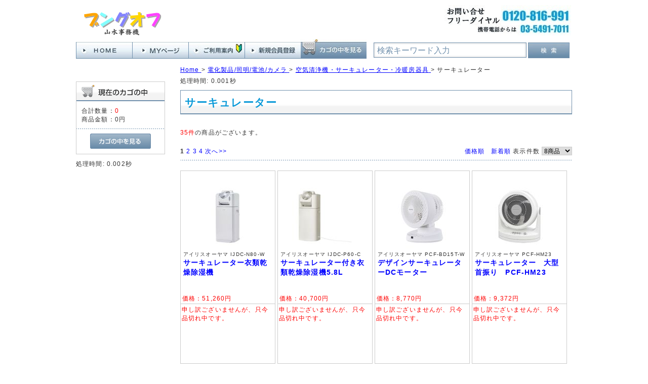

--- FILE ---
content_type: text/html; charset=UTF-8
request_url: https://www.bungoff.com/store/html/products/list.php?category_id=1190118
body_size: 7183
content:
<?xml version="1.0" encoding="UTF-8"?>
<!DOCTYPE html PUBLIC "-//W3C//DTD XHTML 1.0 Transitional//EN" "http://www.w3.org/TR/xhtml1/DTD/xhtml1-transitional.dtd">
<html xmlns="http://www.w3.org/1999/xhtml" lang="ja" xml:lang="ja">
<head>
<meta http-equiv="Content-Type" content="text/html; charset=UTF-8" />
<title>オフィス通販サイト　個人様もご利用いただけます  サーキュレーター｜ブングオフ</title>
<meta name="description" content="文具通販サイトです。 このページでは　  社製をご紹介しています。" />
<meta name="keywords" content="" />
<meta http-equiv="Content-Script-Type" content="text/javascript" />
<meta http-equiv="Content-Style-Type" content="text/css" />
<meta name="author" content="山水事務機" />
<meta name="google-site-verification" content="2YM0cfB4fBInX7ZAY9t3ZmPHsisg_K3cvwY3iY8jcCg" />
<link rel="shortcut icon" href="/store/html/user_data/packages/default/img/common/favicon.ico" />
<link rel="icon" type="image/vnd.microsoft.icon" href="/store/html/user_data/packages/default/img/common/favicon.ico" />
<link rel="stylesheet" href="/store/html/js/jquery.colorbox/colorbox.css" type="text/css" media="all" />
<link rel="stylesheet" href="/store/html/user_data/packages/default/css/bloc.min.css?20230815" type="text/css" media="all" />
<link rel="stylesheet" href="/store/html/user_data/packages/default/css/bloc_alpha.min.css?20230815" type="text/css" media="all" />
<link rel="stylesheet" href="/store/html/user_data/packages/default/css/common.min.css?20230815" type="text/css" media="all" />
<link rel="stylesheet" href="/store/html/user_data/packages/default/css/contents.min.css?20230815" type="text/css" media="all" />
<link rel="stylesheet" href="/store/html/user_data/packages/default/css/popup.min.css?20230815" type="text/css" media="all" />
<link rel="stylesheet" href="/store/html/user_data/packages/default/css/print.min.css?20230815" type="text/css" media="all" />
<link rel="stylesheet" href="/store/html/user_data/packages/default/css/reset.min.css?20230815" type="text/css" media="all" />
<link rel="stylesheet" href="/store/html/user_data/packages/default/css/table.min.css?20230815" type="text/css" media="all" />
<link rel="alternate" type="application/rss+xml" title="RSS" href="https://www.bungoff.com/store/html/rss/" />
<!--[if lt IE 9]>
<script src="/store/html/js/jquery-1.11.1.min.js"></script>
<![endif]-->
<!--[if gte IE 9]><!-->
<script src="/store/html/js/jquery-2.1.1.min.js"></script>
<!--<![endif]-->
<script type="text/javascript" src="/store/html/js/eccube.js"></script>
<!-- #2342 次期メジャーバージョン(2.14)にてeccube.legacy.jsは削除予定.モジュール、プラグインの互換性を考慮して2.13では残します. -->
<script type="text/javascript" src="/store/html/js/eccube.legacy.js"></script>
<script type="text/javascript" src="/store/html/js/jquery.colorbox/jquery.colorbox-min.js"></script>
<script type="text/javascript">//<![CDATA[
    eccube.productsClassCategories = {"70768329":{"__unselected":{"__unselected":{"name":"\u9078\u629e\u3057\u3066\u304f\u3060\u3055\u3044","product_class_id":"13806","product_type":"1"}},"2576":{"#":{"classcategory_id2":"","name":"\u9078\u629e\u3057\u3066\u304f\u3060\u3055\u3044"},"#0":{"classcategory_id2":"0","name":" (\u54c1\u5207\u308c\u4e2d)","stock_find":false,"price01":"","price02":"51,260","point":"0","product_code":"7076-8329","product_class_id":"13806","product_type":"1"}}},"70768312":{"__unselected":{"__unselected":{"name":"\u9078\u629e\u3057\u3066\u304f\u3060\u3055\u3044","product_class_id":"13805","product_type":"1"}},"2576":{"#":{"classcategory_id2":"","name":"\u9078\u629e\u3057\u3066\u304f\u3060\u3055\u3044"},"#0":{"classcategory_id2":"0","name":" (\u54c1\u5207\u308c\u4e2d)","stock_find":false,"price01":"","price02":"40,700","point":"0","product_code":"7076-8312","product_class_id":"13805","product_type":"1"}}},"37406912":{"__unselected":{"__unselected":{"name":"\u9078\u629e\u3057\u3066\u304f\u3060\u3055\u3044","product_class_id":"13803","product_type":"1"}},"2576":{"#":{"classcategory_id2":"","name":"\u9078\u629e\u3057\u3066\u304f\u3060\u3055\u3044"},"#0":{"classcategory_id2":"0","name":" (\u54c1\u5207\u308c\u4e2d)","stock_find":false,"price01":"","price02":"8,770","point":"0","product_code":"3740-6912","product_class_id":"13803","product_type":"1"}}},"42359265":{"__unselected":{"__unselected":{"name":"\u9078\u629e\u3057\u3066\u304f\u3060\u3055\u3044","product_class_id":"13798","product_type":"1"}},"2576":{"#":{"classcategory_id2":"","name":"\u9078\u629e\u3057\u3066\u304f\u3060\u3055\u3044"},"#0":{"classcategory_id2":"0","name":" (\u54c1\u5207\u308c\u4e2d)","stock_find":false,"price01":"","price02":"9,372","point":"0","product_code":"4235-9265","product_class_id":"13798","product_type":"1"}}},"49513363":{"__unselected":{"__unselected":{"name":"\u9078\u629e\u3057\u3066\u304f\u3060\u3055\u3044","product_class_id":"13795","product_type":"1"}},"2576":{"#":{"classcategory_id2":"","name":"\u9078\u629e\u3057\u3066\u304f\u3060\u3055\u3044"},"#0":{"classcategory_id2":"0","name":"","stock_find":true,"price01":"","price02":"7,530","point":"0","product_code":"4951-3363","product_class_id":"13795","product_type":"1"}}},"30834903":{"__unselected":{"__unselected":{"name":"\u9078\u629e\u3057\u3066\u304f\u3060\u3055\u3044","product_class_id":"13794","product_type":"1"}},"2576":{"#":{"classcategory_id2":"","name":"\u9078\u629e\u3057\u3066\u304f\u3060\u3055\u3044"},"#0":{"classcategory_id2":"0","name":"","stock_find":true,"price01":"","price02":"3,930","point":"0","product_code":"3083-4903","product_class_id":"13794","product_type":"1"}}},"30834866":{"__unselected":{"__unselected":{"name":"\u9078\u629e\u3057\u3066\u304f\u3060\u3055\u3044","product_class_id":"13793","product_type":"1"}},"2576":{"#":{"classcategory_id2":"","name":"\u9078\u629e\u3057\u3066\u304f\u3060\u3055\u3044"},"#0":{"classcategory_id2":"0","name":"","stock_find":true,"price01":"","price02":"3,124","point":"0","product_code":"3083-4866","product_class_id":"13793","product_type":"1"}}},"30834897":{"__unselected":{"__unselected":{"name":"\u9078\u629e\u3057\u3066\u304f\u3060\u3055\u3044","product_class_id":"13792","product_type":"1"}},"2576":{"#":{"classcategory_id2":"","name":"\u9078\u629e\u3057\u3066\u304f\u3060\u3055\u3044"},"#0":{"classcategory_id2":"0","name":"","stock_find":true,"price01":"","price02":"3,930","point":"0","product_code":"3083-4897","product_class_id":"13792","product_type":"1"}}}};function fnOnLoad() {fnSetClassCategories(document.product_form49513363);fnSetClassCategories(document.product_form30834903);fnSetClassCategories(document.product_form30834866);fnSetClassCategories(document.product_form30834897);}
    $(function(){
        fnOnLoad(); 
    });
//]]>
</script>

<script type="text/javascript">
   var GuideSentence = '検索キーワード入力';
   function ShowFormGuide(obj) {
      // 入力案内を表示
      if( obj.value == '' ) {
         obj.value = GuideSentence;
         obj.style.color = '#7291ad';
      }
   }
   function HideFormGuide(obj) {
      // 入力案内を消す
      if( obj.value == GuideSentence ) {
         obj.value='';
         obj.style.color = '#000000';
      }
   }
</script>
</head>

<!-- ▼BODY部 スタート -->

<body class="LC_Page_Products_List"><noscript><p>JavaScript を有効にしてご利用下さい.</p></noscript><div class="frame_outer"><a name="top" id="top"></a>
<!--▼HEADER-->
<div id="header_wrap"><div id="header" class="clearfix"><div id="header_up"><div id="logo_area"><p id="site_description">&nbsp;</p><div id="logo1"><a href="https://www.bungoff.com/store/html/"><img src="/store/html/user_data/packages/default/img/common/logo.gif" alt="ブングオフ/商品一覧ページ"  /></a></div><!-- logo1 --></div><!-- logo_area --><div id="header_up_center"></div><div id="free_area"><img src="/store/html/user_data/packages/default/img/common/free.jpg" alt="フリーダイヤル" /></div><!-- free_area --></div><!-- heder_up --><div id="header_under"><div id="header_utility_2"><div id="header_navi_2"><ul><li class="home"><a href="https://www.bungoff.com/store/html/"><img class="hover_change_image" src="/store/html/user_data/packages/default/img/common/btn_header_home.jpg" alt="ＨＯＭＥへ" /></a></li><li class="mypage"><a href="/store/html/mypage/login.php"><img class="hover_change_image" src="/store/html/user_data/packages/default/img/common/btn_header_mypage.jpg" alt="MYページ" /></a></li><li class="info"><a href="/store/html/user_data/information.php"><img class="hover_change_image" src="/store/html/user_data/packages/default/img/common/btn_header_info.jpg" alt="ご利用案内" /></a></li><li class="entry"><a href="/store/html/entry/kiyaku.php"><img class="hover_change_image" src="/store/html/user_data/packages/default/img/common/btn_header_entry.jpg" alt="会員登録" /></a></li><li class="cart"><a href="/store/html/cart/"><img class="hover_change_image" src="/store/html/user_data/packages/default/img/common/btn_header_cart.jpg" alt="カゴの中を見る" /></a></li></ul></div><!-- header_navi_2 --><div id="header_search"><form name="search_form" id="search_form" method="get" action="/store/html/products/list.php"><div id="search3"><input type="text" name="name" class="box280" maxlength="50" value="検索キーワード入力" style="color: #7291ad;" onFocus="HideFormGuide(this);" onBlur="ShowFormGuide(this);" /></div><div id="search4"><input type="image" class="hover_change_image" src="/store/html/user_data/packages/default/img/button/btn_bloc_search2.jpg" alt="検索" name="search" /></div><input type="hidden" name="transactionid" value="1b1155c419472cb82892b8449073c6595bf2ec57" /><input type="hidden" name="mode" value="search" /><input type="hidden" name="category_id" value="" /><input type="hidden" name="maker_id" value="" /></form></div><!-- header_search --></div><!-- header_utility_2 --></div><!-- header_under --></div><!-- header --></div><!-- header_wrap -->
<!--▲HEADER--><div id="container" class="clearfix"><div id="leftcolumn" class="side_column"><!-- ▼カゴの中 -->
<div class="block_outer"><div id="cart_area"><h2 class="cart"><span class="title"><img src="/store/html/user_data/packages/default/img/title/tit_bloc_cart.gif" alt="現在のカゴの中" /></span></h2><div class="block_body"><div class="information"><p class="item">合計数量：<span class="attention">0</span></p><p class="total">商品金額：<span class="price">0円</span></p></div><div class="btn"><a href="/store/html/cart/"><img class="hover_change_image" src="/store/html/user_data/packages/default/img/button/btn_bloc_cart.jpg" alt="カゴの中を見る" /></a></div></div></div></div>処理時間: 0.002秒<!-- ▲カゴの中 --></div><div id="main_column" class="colnum2 right"><!-- ▼全ページ対応パンくずリスト表示プラグイン 無料版 -->
<style type="text/css">
  div.breadcrumb {
  padding:0 0 5px;
}
div.breadcrumb div {
  display: inline;
}
</style>
<div class="breadcrumb" itemprop="breadcrumb">
  <div itemscope itemtype="http://data-vocabulary.org/Breadcrumb">
    <a href="https://www.bungoff.com/store/html/" itemprop="url">
      <span itemprop="title">Home</span>
    </a> &gt;
  </div>
      <div itemscope itemtype="http://data-vocabulary.org/Breadcrumb">
    <a href="/store/html/products/list.php?category_id=119" itemprop="url">
      <span itemprop="title">電化製品/照明/電池/カメラ</span>
    </a> &gt;
  </div>
        <div itemscope itemtype="http://data-vocabulary.org/Breadcrumb">
    <a href="/store/html/products/list.php?category_id=11901" itemprop="url">
      <span itemprop="title">空気清浄機・サーキュレーター・冷暖房器具</span>
    </a> &gt;
  </div>
      <div itemscope itemtype="http://data-vocabulary.org/Breadcrumb">

        <span itemprop="title">サーキュレーター</span>

  </div>
</div>
処理時間: 0.001秒<!-- ▲全ページ対応パンくずリスト表示プラグイン 無料版 --><!-- ▼メイン -->

<script type="text/javascript">//<![CDATA[
    function fnSetClassCategories(form, classcat_id2_selected) {
        var $form = $(form);
        var product_id = $form.find('input[name=product_id]').val();
        var $sele1 = $form.find('select[name=classcategory_id1]');
        var $sele2 = $form.find('select[name=classcategory_id2]');
        eccube.setClassCategories($form, product_id, $sele1, $sele2, classcat_id2_selected);
    }
    // 並び順を変更
    function fnChangeOrderby(orderby) {
        eccube.setValue('orderby', orderby);
        eccube.setValue('pageno', 1);
        eccube.submitForm();
    }
    // 表示件数を変更
    function fnChangeDispNumber(dispNumber) {
        eccube.setValue('disp_number', dispNumber);
        eccube.setValue('pageno', 1);
        eccube.submitForm();
    }
    // カゴに入れる
    function fnInCart(productForm) {
        var searchForm = $("#form1");
        var cartForm = $(productForm);
        // 検索条件を引き継ぐ
        var hiddenValues = ['mode','category_id','maker_id','name','orderby','disp_number','pageno','rnd'];
        $.each(hiddenValues, function(){
            // 商品別のフォームに検索条件の値があれば上書き
            if (cartForm.has('input[name='+this+']').length != 0) {
                cartForm.find('input[name='+this+']').val(searchForm.find('input[name='+this+']').val());
            }
            // なければ追加
            else {
                cartForm.append($('<input type="hidden" />').attr("name", this).val(searchForm.find('input[name='+this+']').val()));
            }
        });
        // 商品別のフォームを送信
        cartForm.submit();
    }//]]>
</script>

<div id="undercolumn">
    <form name="form1" id="form1" method="get" action="?">
        <input type="hidden" name="transactionid" value="1b1155c419472cb82892b8449073c6595bf2ec57"><input type="hidden" name="mode" value=""><input type="hidden" name="category_id" value="1190118"><input type="hidden" name="maker_id" value="0"><input type="hidden" name="name" value=""><input type="hidden" name="orderby" value=""><input type="hidden" name="disp_number" value="8"><input type="hidden" name="pageno" value=""><input type="hidden" name="rnd" value="cri"></form>

    <!--★タイトル★-->
    <h2 class="title">サーキュレーター</h2><br />

    <!--▼検索条件-->
    <!--▲検索条件--><!--▼ページナビ(本文)-->    <!--▲ページナビ(本文)-->

    
                    <!--▼件数-->
            <div>
                <span class="attention">35件</span>の商品がございます。
            </div>
            <!--▲件数-->

            <!--▼ページナビ(上部)-->
            <form name="page_navi_top" id="page_navi_top" action="?">
                <input type="hidden" name="transactionid" value="1b1155c419472cb82892b8449073c6595bf2ec57"><div class="pagenumber_area clearfix">
            <div class="change">
                                    <a href="javascript:fnChangeOrderby('price');">価格順</a>
                 
                                        <a href="javascript:fnChangeOrderby('date');">新着順</a>
                                表示件数
                <select name="disp_number" onchange="javascript:fnChangeDispNumber(this.value);"><option value="8" selected>8商品</option><option value="16">16商品</option><option value="32">32商品</option><option value="64">64商品</option></select></div>
            <div class="navi"><strong>1</strong> <a href="?category_id=1190118&amp;pageno=2" onclick="eccube.movePage('2'); return false;">2</a> <a href="?category_id=1190118&amp;pageno=3" onclick="eccube.movePage('3'); return false;">3</a> <a href="?category_id=1190118&amp;pageno=4" onclick="eccube.movePage('4'); return false;">4</a>  <a href="?category_id=1190118&amp;pageno=2" onclick="eccube.movePage('2'); return false;">次へ&gt;&gt;</a></div>
        </div>
    </form>
            <!--▲ページナビ(上部)-->
        
                        <!--▼商品-->
        <form name="product_form70768329" action="?">
            <input type="hidden" name="transactionid" value="1b1155c419472cb82892b8449073c6595bf2ec57"><input type="hidden" name="product_id" value="70768329"><input type="hidden" name="product_class_id" id="product_class_id70768329" value="13806"><div class="list_area clearfix">
                <a name="product70768329"></a>
                <div class="listrightbloc"> 

                       <!--▼商品ステータス-->
                        <div class="status clearfix">
                        </div>
                        <!--▲商品ステータス-->

                    <!--★画像★-->
                        <div class="list_image">
                            <a href="/store/html/products/detail.php?product_id=70768329">
                                <img src="/store/html/upload/save_image_130/C7148911.jpg" widht="130" height="130" alt="サーキュレーター衣類乾燥除湿機" class="picture"></a>
                        </div>
                    <!--★画像★-->

                    <div class="list_a">
                   
                    <!--★メーカー名・品番★-->
                        <div class="coment_mini">
                            アイリスオーヤマ IJDC-N80-W
                        </div>
                    <!--★メーカー名・品番★-->
                    <!--★商品名★-->                                            
                        <div class="name_area">
                            <h3>  
                                <a href="/store/html/products/detail.php?product_id=70768329">サーキュレーター衣類乾燥除湿機</a>
                            </h3>
                        </div>
                    <!--★商品名★-->

                    </div><!-- list_a -->


                    <!--★価格★-->
                        <div class="pricebox sale_price">
                            価格：<span class="price"><span id="price02_default_70768329">51,260</span><span id="price02_dynamic_70768329"></span>円</span>
                        </div>
                    <!--★価格★-->


                    <!--▼買い物カゴ-->
                    <div class="cart_area clearfix">
                                                    <div class="cartbtn attention">申し訳ございませんが、只今品切れ中です。</div>
                                            </div>
                    <!--▲買い物カゴ-->
                </div>
            </div>
        </form>
        <!--▲商品-->

        
    
        
                        <!--▼商品-->
        <form name="product_form70768312" action="?">
            <input type="hidden" name="transactionid" value="1b1155c419472cb82892b8449073c6595bf2ec57"><input type="hidden" name="product_id" value="70768312"><input type="hidden" name="product_class_id" id="product_class_id70768312" value="13805"><div class="list_area clearfix">
                <a name="product70768312"></a>
                <div class="listrightbloc"> 

                       <!--▼商品ステータス-->
                        <div class="status clearfix">
                        </div>
                        <!--▲商品ステータス-->

                    <!--★画像★-->
                        <div class="list_image">
                            <a href="/store/html/products/detail.php?product_id=70768312">
                                <img src="/store/html/upload/save_image_130/C7148901.jpg" widht="130" height="130" alt="サーキュレーター付き衣類乾燥除湿機5.8L" class="picture"></a>
                        </div>
                    <!--★画像★-->

                    <div class="list_a">
                   
                    <!--★メーカー名・品番★-->
                        <div class="coment_mini">
                            アイリスオーヤマ IJDC-P60-C
                        </div>
                    <!--★メーカー名・品番★-->
                    <!--★商品名★-->                                            
                        <div class="name_area">
                            <h3>  
                                <a href="/store/html/products/detail.php?product_id=70768312">サーキュレーター付き衣類乾燥除湿機5.8L</a>
                            </h3>
                        </div>
                    <!--★商品名★-->

                    </div><!-- list_a -->


                    <!--★価格★-->
                        <div class="pricebox sale_price">
                            価格：<span class="price"><span id="price02_default_70768312">40,700</span><span id="price02_dynamic_70768312"></span>円</span>
                        </div>
                    <!--★価格★-->


                    <!--▼買い物カゴ-->
                    <div class="cart_area clearfix">
                                                    <div class="cartbtn attention">申し訳ございませんが、只今品切れ中です。</div>
                                            </div>
                    <!--▲買い物カゴ-->
                </div>
            </div>
        </form>
        <!--▲商品-->

        
    
        
                        <!--▼商品-->
        <form name="product_form37406912" action="?">
            <input type="hidden" name="transactionid" value="1b1155c419472cb82892b8449073c6595bf2ec57"><input type="hidden" name="product_id" value="37406912"><input type="hidden" name="product_class_id" id="product_class_id37406912" value="13803"><div class="list_area clearfix">
                <a name="product37406912"></a>
                <div class="listrightbloc"> 

                       <!--▼商品ステータス-->
                        <div class="status clearfix">
                        </div>
                        <!--▲商品ステータス-->

                    <!--★画像★-->
                        <div class="list_image">
                            <a href="/store/html/products/detail.php?product_id=37406912">
                                <img src="/store/html/upload/save_image_130/C5021761.jpg" widht="130" height="130" alt="デザインサーキュレーターDCモーター" class="picture"></a>
                        </div>
                    <!--★画像★-->

                    <div class="list_a">
                   
                    <!--★メーカー名・品番★-->
                        <div class="coment_mini">
                            アイリスオーヤマ PCF-BD15T-W
                        </div>
                    <!--★メーカー名・品番★-->
                    <!--★商品名★-->                                            
                        <div class="name_area">
                            <h3>  
                                <a href="/store/html/products/detail.php?product_id=37406912">デザインサーキュレーターDCモーター</a>
                            </h3>
                        </div>
                    <!--★商品名★-->

                    </div><!-- list_a -->


                    <!--★価格★-->
                        <div class="pricebox sale_price">
                            価格：<span class="price"><span id="price02_default_37406912">8,770</span><span id="price02_dynamic_37406912"></span>円</span>
                        </div>
                    <!--★価格★-->


                    <!--▼買い物カゴ-->
                    <div class="cart_area clearfix">
                                                    <div class="cartbtn attention">申し訳ございませんが、只今品切れ中です。</div>
                                            </div>
                    <!--▲買い物カゴ-->
                </div>
            </div>
        </form>
        <!--▲商品-->

        
    
        
                        <!--▼商品-->
        <form name="product_form42359265" action="?">
            <input type="hidden" name="transactionid" value="1b1155c419472cb82892b8449073c6595bf2ec57"><input type="hidden" name="product_id" value="42359265"><input type="hidden" name="product_class_id" id="product_class_id42359265" value="13798"><div class="list_area clearfix">
                <a name="product42359265"></a>
                <div class="listrightbloc"> 

                       <!--▼商品ステータス-->
                        <div class="status clearfix">
                        </div>
                        <!--▲商品ステータス-->

                    <!--★画像★-->
                        <div class="list_image">
                            <a href="/store/html/products/detail.php?product_id=42359265">
                                <img src="/store/html/upload/save_image_130/A0255331.jpg" widht="130" height="130" alt="サーキュレーター　大型首振り　PCF-HM23" class="picture"></a>
                        </div>
                    <!--★画像★-->

                    <div class="list_a">
                   
                    <!--★メーカー名・品番★-->
                        <div class="coment_mini">
                            アイリスオーヤマ PCF-HM23
                        </div>
                    <!--★メーカー名・品番★-->
                    <!--★商品名★-->                                            
                        <div class="name_area">
                            <h3>  
                                <a href="/store/html/products/detail.php?product_id=42359265">サーキュレーター　大型首振り　PCF-HM23</a>
                            </h3>
                        </div>
                    <!--★商品名★-->

                    </div><!-- list_a -->


                    <!--★価格★-->
                        <div class="pricebox sale_price">
                            価格：<span class="price"><span id="price02_default_42359265">9,372</span><span id="price02_dynamic_42359265"></span>円</span>
                        </div>
                    <!--★価格★-->


                    <!--▼買い物カゴ-->
                    <div class="cart_area clearfix">
                                                    <div class="cartbtn attention">申し訳ございませんが、只今品切れ中です。</div>
                                            </div>
                    <!--▲買い物カゴ-->
                </div>
            </div>
        </form>
        <!--▲商品-->

        
    
        
                        <!--▼商品-->
        <form name="product_form49513363" action="?">
            <input type="hidden" name="transactionid" value="1b1155c419472cb82892b8449073c6595bf2ec57"><input type="hidden" name="product_id" value="49513363"><input type="hidden" name="product_class_id" id="product_class_id49513363" value="13795"><div class="list_area clearfix">
                <a name="product49513363"></a>
                <div class="listrightbloc"> 

                       <!--▼商品ステータス-->
                        <div class="status clearfix">
                        </div>
                        <!--▲商品ステータス-->

                    <!--★画像★-->
                        <div class="list_image">
                            <a href="/store/html/products/detail.php?product_id=49513363">
                                <img src="/store/html/upload/save_image_130/C0999261.jpg" widht="130" height="130" alt="サーキュレーター　14畳　リモコン首振り　ホワイト" class="picture"></a>
                        </div>
                    <!--★画像★-->

                    <div class="list_a">
                   
                    <!--★メーカー名・品番★-->
                        <div class="coment_mini">
                            アイリスオーヤマ PCF-MKC18-W
                        </div>
                    <!--★メーカー名・品番★-->
                    <!--★商品名★-->                                            
                        <div class="name_area">
                            <h3>  
                                <a href="/store/html/products/detail.php?product_id=49513363">サーキュレーター　14畳　リモコン首振り　ホワイト</a>
                            </h3>
                        </div>
                    <!--★商品名★-->

                    </div><!-- list_a -->


                    <!--★価格★-->
                        <div class="pricebox sale_price">
                            価格：<span class="price"><span id="price02_default_49513363">7,530</span><span id="price02_dynamic_49513363"></span>円</span>
                        </div>
                    <!--★価格★-->


                    <!--▼買い物カゴ-->
                    <div class="cart_area clearfix">
                                                                                    <div class="classlist">
                                    <dl class="size01 clearfix clear"><!--▼規格1--><dt>出荷単位：</dt>
                                            <dd>
                                                <select name="classcategory_id1" style=""><option label="1台" value="2576">1台</option>
</select>                                            </dd>
                                            <!--▲規格1-->
                                    </dl></div>
                                                        <div class="cartin clearfix">
                                <div class="quantity">
                                    数量：<input type="text" name="quantity" class="box" value="1" maxlength="9" style="">                                </div>
                                <div class="cartin_btn">
                                    <!--★カゴに入れる★-->
                                    <div id="cartbtn_default_49513363">
                                        <input type="image" id="cart49513363" src="/store/html/user_data/packages/default/img/button/btn_cartin.jpg" alt="カゴに入れる" onclick="fnInCart(this.form); return false;" class="hover_change_image"></div>
                                    <div class="attention" id="cartbtn_dynamic_49513363"></div>
                                </div>
                            </div>
                                            </div>
                    <!--▲買い物カゴ-->
                </div>
            </div>
        </form>
        <!--▲商品-->

        
    
        
                        <!--▼商品-->
        <form name="product_form30834903" action="?">
            <input type="hidden" name="transactionid" value="1b1155c419472cb82892b8449073c6595bf2ec57"><input type="hidden" name="product_id" value="30834903"><input type="hidden" name="product_class_id" id="product_class_id30834903" value="13794"><div class="list_area clearfix">
                <a name="product30834903"></a>
                <div class="listrightbloc"> 

                       <!--▼商品ステータス-->
                        <div class="status clearfix">
                        </div>
                        <!--▲商品ステータス-->

                    <!--★画像★-->
                        <div class="list_image">
                            <a href="/store/html/products/detail.php?product_id=30834903">
                                <img src="/store/html/upload/save_image_130/C0974371.jpg" widht="130" height="130" alt="サーキュレーター　8畳用　首振り　ブラック" class="picture"></a>
                        </div>
                    <!--★画像★-->

                    <div class="list_a">
                   
                    <!--★メーカー名・品番★-->
                        <div class="coment_mini">
                            アイリスオーヤマ PCF-MKM15-B
                        </div>
                    <!--★メーカー名・品番★-->
                    <!--★商品名★-->                                            
                        <div class="name_area">
                            <h3>  
                                <a href="/store/html/products/detail.php?product_id=30834903">サーキュレーター　8畳用　首振り　ブラック</a>
                            </h3>
                        </div>
                    <!--★商品名★-->

                    </div><!-- list_a -->


                    <!--★価格★-->
                        <div class="pricebox sale_price">
                            価格：<span class="price"><span id="price02_default_30834903">3,930</span><span id="price02_dynamic_30834903"></span>円</span>
                        </div>
                    <!--★価格★-->


                    <!--▼買い物カゴ-->
                    <div class="cart_area clearfix">
                                                                                    <div class="classlist">
                                    <dl class="size01 clearfix clear"><!--▼規格1--><dt>出荷単位：</dt>
                                            <dd>
                                                <select name="classcategory_id1" style=""><option label="1台" value="2576">1台</option>
</select>                                            </dd>
                                            <!--▲規格1-->
                                    </dl></div>
                                                        <div class="cartin clearfix">
                                <div class="quantity">
                                    数量：<input type="text" name="quantity" class="box" value="1" maxlength="9" style="">                                </div>
                                <div class="cartin_btn">
                                    <!--★カゴに入れる★-->
                                    <div id="cartbtn_default_30834903">
                                        <input type="image" id="cart30834903" src="/store/html/user_data/packages/default/img/button/btn_cartin.jpg" alt="カゴに入れる" onclick="fnInCart(this.form); return false;" class="hover_change_image"></div>
                                    <div class="attention" id="cartbtn_dynamic_30834903"></div>
                                </div>
                            </div>
                                            </div>
                    <!--▲買い物カゴ-->
                </div>
            </div>
        </form>
        <!--▲商品-->

        
    
        
                        <!--▼商品-->
        <form name="product_form30834866" action="?">
            <input type="hidden" name="transactionid" value="1b1155c419472cb82892b8449073c6595bf2ec57"><input type="hidden" name="product_id" value="30834866"><input type="hidden" name="product_class_id" id="product_class_id30834866" value="13793"><div class="list_area clearfix">
                <a name="product30834866"></a>
                <div class="listrightbloc"> 

                       <!--▼商品ステータス-->
                        <div class="status clearfix">
                        </div>
                        <!--▲商品ステータス-->

                    <!--★画像★-->
                        <div class="list_image">
                            <a href="/store/html/products/detail.php?product_id=30834866">
                                <img src="/store/html/upload/save_image_130/C0974331.jpg" widht="130" height="130" alt="サーキュレーター　8畳用　固定　ブラック" class="picture"></a>
                        </div>
                    <!--★画像★-->

                    <div class="list_a">
                   
                    <!--★メーカー名・品番★-->
                        <div class="coment_mini">
                            アイリスオーヤマ PCF-MKM15N-B
                        </div>
                    <!--★メーカー名・品番★-->
                    <!--★商品名★-->                                            
                        <div class="name_area">
                            <h3>  
                                <a href="/store/html/products/detail.php?product_id=30834866">サーキュレーター　8畳用　固定　ブラック</a>
                            </h3>
                        </div>
                    <!--★商品名★-->

                    </div><!-- list_a -->


                    <!--★価格★-->
                        <div class="pricebox sale_price">
                            価格：<span class="price"><span id="price02_default_30834866">3,124</span><span id="price02_dynamic_30834866"></span>円</span>
                        </div>
                    <!--★価格★-->


                    <!--▼買い物カゴ-->
                    <div class="cart_area clearfix">
                                                                                    <div class="classlist">
                                    <dl class="size01 clearfix clear"><!--▼規格1--><dt>出荷単位：</dt>
                                            <dd>
                                                <select name="classcategory_id1" style=""><option label="1台" value="2576">1台</option>
</select>                                            </dd>
                                            <!--▲規格1-->
                                    </dl></div>
                                                        <div class="cartin clearfix">
                                <div class="quantity">
                                    数量：<input type="text" name="quantity" class="box" value="1" maxlength="9" style="">                                </div>
                                <div class="cartin_btn">
                                    <!--★カゴに入れる★-->
                                    <div id="cartbtn_default_30834866">
                                        <input type="image" id="cart30834866" src="/store/html/user_data/packages/default/img/button/btn_cartin.jpg" alt="カゴに入れる" onclick="fnInCart(this.form); return false;" class="hover_change_image"></div>
                                    <div class="attention" id="cartbtn_dynamic_30834866"></div>
                                </div>
                            </div>
                                            </div>
                    <!--▲買い物カゴ-->
                </div>
            </div>
        </form>
        <!--▲商品-->

        
    
        
                        <!--▼商品-->
        <form name="product_form30834897" action="?">
            <input type="hidden" name="transactionid" value="1b1155c419472cb82892b8449073c6595bf2ec57"><input type="hidden" name="product_id" value="30834897"><input type="hidden" name="product_class_id" id="product_class_id30834897" value="13792"><div class="list_area clearfix">
                <a name="product30834897"></a>
                <div class="listrightbloc"> 

                       <!--▼商品ステータス-->
                        <div class="status clearfix">
                        </div>
                        <!--▲商品ステータス-->

                    <!--★画像★-->
                        <div class="list_image">
                            <a href="/store/html/products/detail.php?product_id=30834897">
                                <img src="/store/html/upload/save_image_130/C0974361.jpg" widht="130" height="130" alt="サーキュレーター　8畳用　首振り　ホワイト" class="picture"></a>
                        </div>
                    <!--★画像★-->

                    <div class="list_a">
                   
                    <!--★メーカー名・品番★-->
                        <div class="coment_mini">
                            アイリスオーヤマ PCF-MKM15-W
                        </div>
                    <!--★メーカー名・品番★-->
                    <!--★商品名★-->                                            
                        <div class="name_area">
                            <h3>  
                                <a href="/store/html/products/detail.php?product_id=30834897">サーキュレーター　8畳用　首振り　ホワイト</a>
                            </h3>
                        </div>
                    <!--★商品名★-->

                    </div><!-- list_a -->


                    <!--★価格★-->
                        <div class="pricebox sale_price">
                            価格：<span class="price"><span id="price02_default_30834897">3,930</span><span id="price02_dynamic_30834897"></span>円</span>
                        </div>
                    <!--★価格★-->


                    <!--▼買い物カゴ-->
                    <div class="cart_area clearfix">
                                                                                    <div class="classlist">
                                    <dl class="size01 clearfix clear"><!--▼規格1--><dt>出荷単位：</dt>
                                            <dd>
                                                <select name="classcategory_id1" style=""><option label="1台" value="2576">1台</option>
</select>                                            </dd>
                                            <!--▲規格1-->
                                    </dl></div>
                                                        <div class="cartin clearfix">
                                <div class="quantity">
                                    数量：<input type="text" name="quantity" class="box" value="1" maxlength="9" style="">                                </div>
                                <div class="cartin_btn">
                                    <!--★カゴに入れる★-->
                                    <div id="cartbtn_default_30834897">
                                        <input type="image" id="cart30834897" src="/store/html/user_data/packages/default/img/button/btn_cartin.jpg" alt="カゴに入れる" onclick="fnInCart(this.form); return false;" class="hover_change_image"></div>
                                    <div class="attention" id="cartbtn_dynamic_30834897"></div>
                                </div>
                            </div>
                                            </div>
                    <!--▲買い物カゴ-->
                </div>
            </div>
        </form>
        <!--▲商品-->

                    <!--▼ページナビ(下部)-->
            <form name="page_navi_bottom" id="page_navi_bottom" action="?">
                <input type="hidden" name="transactionid" value="1b1155c419472cb82892b8449073c6595bf2ec57"><div class="pagenumber_area clearfix">
            <div class="change">
                                    <a href="javascript:fnChangeOrderby('price');">価格順</a>
                 
                                        <a href="javascript:fnChangeOrderby('date');">新着順</a>
                                表示件数
                <select name="disp_number" onchange="javascript:fnChangeDispNumber(this.value);"><option value="8" selected>8商品</option><option value="16">16商品</option><option value="32">32商品</option><option value="64">64商品</option></select></div>
            <div class="navi"><strong>1</strong> <a href="?category_id=1190118&amp;pageno=2" onclick="eccube.movePage('2'); return false;">2</a> <a href="?category_id=1190118&amp;pageno=3" onclick="eccube.movePage('3'); return false;">3</a> <a href="?category_id=1190118&amp;pageno=4" onclick="eccube.movePage('4'); return false;">4</a>  <a href="?category_id=1190118&amp;pageno=2" onclick="eccube.movePage('2'); return false;">次へ&gt;&gt;</a></div>
        </div>
    </form>
            <!--▲ページナビ(下部)-->
        
    
</div><!-- ▲メイン --></div></div><!--▼FOOTER-->
<div id="footer_wrap"><div id="footer" class="clearfix"><div id="footer_navi" class="clearfix"><div id="footer_navi_left"><p class="footer_navi_p1">ご利用案内</p><ul><li><a href="/store/html/user_data/information_1.php" class="footer_navi_li">ご注文について</a></li><li><a href="/store/html/user_data/information_3.php" class="footer_navi_li">お届けについて</a></li><li><a href="/store/html/user_data/information_5.php" class="footer_navi_li">請求書・領収書について</a></li><li><a href="/store/html/user_data/information_7.php" class="footer_navi_li">お支払いについて</a></li><li><a href="/store/html/user_data/information_9.php" class="footer_navi_li">返品・交換について</a></li><li><a href="https://www.bungoff.com/store/html/contact/" class="">お問い合わせ</a></li></ul><p class="footer_navi_p1">会社案内</p><ul><li><a href="/store/html/user_data/information.php" class="footer_navi_li">ご挨拶</a></li><li><a href="/store/html/abouts/" class="">当サイトについて</a></li><li><a href="/store/html/order/" class="">特定商取引法に基づく表記</a></li><li><a href="/store/html/guide/privacy.php" class="">プライバシーポリシー</a></li></ul></div><div id="footer_navi_right2"><div id="calender_area"><h2><img src="/store/html/user_data/packages/default/img/title/tit_bloc_calender.gif" alt="カレンダー" /></h2><div id="in_cale_left"><iframe src="/calendar01/" width="230" height="290"  frameborder="0" scrolling="auto"></iframe></div><div id="in_cale_right"><p id="calender_infomation">※<span class="red" style="background-color: #fdd;">赤字</span>は休業日です。<br />　インターネットでのご注文は24時間、年中無休で受け付けています。<br />　お電話でのお問い合わせは、営業日の午前９時から午後６時までです。<br />　お届け日の指定はご注文の途中で「お支払方法・お届け時間等の指定」画面から指定することが出来ます。弊社休業日でもお届けの指定は可能です。<br />尚、個人のお客様で初回ご注文分はご入金確認後の出荷となりますのでご指定日にお届けできない場合がありますのでご了承ください。<br /></p></div></div></div></div><div id="pagetop"><a href="#top">このページの先頭へ</a></div><div id="copyright">Copyright ©&nbsp;2005-2026&nbsp;bungoff All rights reserved.</div></div></div>

<script>
  (function(i,s,o,g,r,a,m){i['GoogleAnalyticsObject']=r;i[r]=i[r]||function(){
  (i[r].q=i[r].q||[]).push(arguments)},i[r].l=1*new Date();a=s.createElement(o),
  m=s.getElementsByTagName(o)[0];a.async=1;a.src=g;m.parentNode.insertBefore(a,m)
  })(window,document,'script','//www.google-analytics.com/analytics.js','ga');

  ga('create', 'UA-41368653-1', 'auto');
  ga('send', 'pageview');

</script>
<!--▲FOOTER--></div></body><!-- ▲BODY部 エンド -->

</html>処理時間: 0.028秒

--- FILE ---
content_type: text/css
request_url: https://www.bungoff.com/store/html/user_data/packages/default/css/bloc_alpha.min.css?20230815
body_size: 459
content:
@charset "utf-8";#headerInternalColumn{margin-top:5px;float:right;width:430px;height:35px}#header_login_area{padding:0 10px;border:solid 1px #ffc979;height:30px;background:#fef3d3;letter-spacing:-0.075em}#header_login_area ul.formlist{margin-top:5px}#header_login_area ul.formlist li{float:left}#header_login_area ul.formlist li.mail{padding-left:28px;width:155px;background:url("../img/common/ico_arrow_login.gif") no-repeat left;font-size:90%}#header_login_area ul.formlist li.password{padding-right:5px}#header_login_area ul.formlist li.login_memory{padding-right:5px;font-size:90%}#header_login_area ul.formlist li.forgot{margin-top:3px;padding-right:5px;font-size:90%}#header_login_area ul.formlist li.btn{padding-right:5px;width:53px}#header_login_area p.btn{height:20px;padding:5px 0;vertical-align:middle}#header_login_area p.btn input[type=image]{vertical-align:middle}#container .block_outer #banner_area .block_body{border:0}#main_column .block_outer #banner_area .block_body ul{width:100%}#main_column .block_outer #banner_area .block_body ul li{float:left}#main_column .block_outer #banner_area .block_body ul li.sub_01{padding-right:8px}#leftcolumn .block_outer #banner_area .block_body ul li,#rightcolumn .block_outer #banner_area .block_body ul li{margin-bottom:8px}

--- FILE ---
content_type: text/css
request_url: https://www.bungoff.com/store/html/user_data/packages/default/css/contents.min.css?20230815
body_size: 2046
content:
@charset "utf-8";#main_image{margin-bottom:10px;text-align:center}div#undercolumn_contact{margin:0 auto;width:100%}.zipimg img{vertical-align:middle}div#mypagecolumn{width:100%}div#mynavi_area{width:100%}div#mycontents_area{width:100%}div#mynavi_area .mynavi_list{margin-bottom:20px;width:100%}div#mynavi_area .mynavi_list li{margin:0 15px 5px 0;padding-left:15px;float:left;background:url('../img/icon/ico_arrow_01.gif') no-repeat left;font-size:120%}div#mynavi_area div.point_announce{margin-bottom:30px;padding:10px;border:solid 1px #ffcc62;background-color:#fffaf0}div#mynavi_area div.point_announce p{padding-left:20px;background:url('../img/icon/ico_point.gif') no-repeat left}div#mycontents_area p.inforamtion{margin-bottom:20px}div#mypagecolumn h4{margin:10px auto;border-bottom:1px solid #999;text-align:left;font-size:120%}div#mycontents_area div.mycondition_area{margin:0 auto 20px 0;padding:10px;border:solid 1px #ccc;width:97%;background:#f9f9f9}div#mycontents_area div.mycondition_area p{float:left}div#mycontents_area div.mycondition_area .btn{width:160px;margin-top:15px;float:right}.add_address{margin-bottom:20px}div#mycontents_area .message_area{margin:30px auto;padding:30px;border:1px solid #ccc;text-align:center}div#mycontents_area .message_area p{margin-bottom:20px}div#undercolumn_entry{width:100%}div#undercolumn_entry .kiyaku_text{margin:20px auto;padding:10px;border:solid 1px #ccc;width:94%;background:#fff}div#undercolumn_login{margin:0 auto;width:100%}div#undercolumn_login .login_area{margin-bottom:30px}div#undercolumn_login .login_area .inputbox{margin:15px auto 15px auto;padding:15px 20px 10px 20px;background:#f0f0f0}div#undercolumn_login .login_area .inputbox .btn_area{margin-top:0}div#undercolumn_error .message_area{width:80%;margin:30px auto;padding:30px;border:1px solid #ccc;text-align:center}div#undercolumn_error .message_area .error{padding:120px 0}.pagenumber_area{padding-bottom:10px;background:url("../img/background/line_dot_01.gif") repeat-x bottom}.pagecond_area{margin-bottom:20px;padding:10px}.pagenumber_area{margin:20px 0;clear:both}.pagecond_area{border:1px solid #ccc}.pagenumber_area .navi{width:100%;text-align:left}.pagenumber_area .navi li{display:inline}.pagenumber_area .change{float:right;text-align:right;white-space:nowrap}div.list_area{margin-right:4px;margin-bottom:4px;overflow:hidden;float:left;width:186px;height:380px;border:1px solid #ccc}div.listphoto{float:left}#main_column.colnum1 div.listrightbloc{float:right;width:74%}#main_column.colnum2 div.listrightbloc{padding:0}#main_column.colnum3 div.listrightbloc{float:right;width:74%}#main_column.colnum2 div.list_image{padding:5px 0}#main_column.colnum2 div.list_a{padding:0 5px;height:83px}#main_column.colnum2 div.status{height:20px}div.listrightbloc ul.status_icon{margin-bottom:10px;width:100%}div.listrightbloc ul.status_icon li{margin-right:5px;float:left}div.list_area ul.status_icon{margin-bottom:2px;width:100%}div.list_area ul.status_icon li{margin-right:1px;height:20px;float:left}div.list_area h3{min-height:70px;word-break:break-all;word-wrap:break-word;line-height:140%}div.listrightbloc h3{font-weight:bold;font-size:120%}div.listrightbloc .listcomment{margin:0 0 10px 0;text-align:left}div.listrightbloc .detail_btn{margin-bottom:20px}div.listrightbloc .pricebox{margin:0 0 2px 3px}div.listrightbloc .cart_area{padding:5px 0 0 0}div.listrightbloc .classlist{padding-toop:2px;padding-bottom:6px;height:38px;background:url("../img/background/line_dot_02.gif") repeat-x bottom;text-align:center}div.listrightbloc dl{width:100%;text-align:center}div.listrightbloc dt{display:inline-block;vertical-align:middle}div.listrightbloc dd{display:inline-block}div.listrightbloc dd p.attention{margin-top:5px}div.listrightbloc .cartin{margin:0 auto;width:100%}div.listrightbloc .cartin .quantity{padding:3px;margin:0 auto;width:100%;text-align:center}div.listrightbloc .cartin .quantity .box{width:70px}div.listrightbloc .cartin_btn{width:160px;margin:1px auto}div .list_area .cart_area{border-top:1px solid #ccc;padding-top:2px;padding-left:2px}#detailarea,.sub_area{margin-bottom:20px;width:100%}#main_column.colnum1 div#detailphotobloc{width:37%;float:left}#main_column.colnum1 #detailrightbloc{width:61%;float:right}#main_column.colnum1 div.subtext{margin-bottom:20px;float:left;width:69%}#main_column.colnum1 div.subphotoimg{float:right;width:25%;text-align:right}#main_column.colnum1 p.subtext{margin-bottom:20px}#main_column.colnum2 div#detailphotobloc{float:left;width:37%}#main_column.colnum2 #detailrightbloc{float:right;width:60%}#main_column.colnum2 div.subtext{margin-bottom:20px;float:left;width:73%}#main_column.colnum2 p.subtext{margin-bottom:20px}#main_column.colnum2 div.subphotoimg{float:right;width:25%;text-align:right}#main_column.colnum3 div#detailphotobloc{float:left;width:49%}#main_column.colnum3 #detailrightbloc{float:right;width:50%}#main_column.colnum3 div.subtext{margin-bottom:20px;float:left;width:63%}#main_column.colnum3 p.subtext{margin-bottom:20px}#main_column.colnum3 div.subphotoimg{float:right;width:35%;text-align:right}#detailrightbloc h2{margin:5px 0 10px 0;padding:0 0 15px 0;color:#666;background:url("../img/background/line_dot_01.gif") repeat-x bottom;font-weight:bold;font-size:160%}#detailrightbloc .point,#detailrightbloc .relative_cat{margin:0 0 10px 0;padding:0 0 10px 0;background:url("../img/background/line_dot_01.gif") repeat-x bottom}#detailrightbloc .main_comment{margin-bottom:20px}#detailrightbloc .product_code dt,#detailrightbloc .product_code dd{display:inline}#detailrightbloc ul.status_icon{margin-bottom:10px;width:100%}#detailrightbloc ul.status_icon li{margin-right:5px;margin-bottom:3px;float:left}#detailrightbloc .normal_price dt,#detailrightbloc .normal_price dd{display:inline}#detailrightbloc .sale_price dt,#detailrightbloc .sale_price dd{display:inline}#detailrightbloc .point dt,#detailrightbloc .point dd{display:inline}#detailrightbloc div.classlist{margin-bottom:10px;padding-bottom:10px;width:100%;background:url("../img/background/line_dot_02.gif") repeat-x bottom}#detailrightbloc .classlist{margin-bottom:5px}#detailrightbloc ul{margin-bottom:10px;width:100%}#detailrightbloc ul li{vertical-align:top;float:left}#detailrightbloc .maker dt,#detailrightbloc .maker dd{display:inline}#detailrightbloc .comment1 dt,#detailrightbloc .comment1 dd{display:inline}#detailrightbloc .relative_cat dd{margin-left:1em}#detailrightbloc .cart_area{padding:10px;background-color:#ecf5ff;border:1px solid #cef0f4}#detailrightbloc .quantity dt,#detailrightbloc .quantity dd{display:inline}#detailrightbloc .cartin{text-align:center}#detailrightbloc .cartin_btn{text-align:center}#detailrightbloc .favorite_btn{text-align:center;margin-top:10px}div#customervoice_area{clear:both;padding:35px 0 0 0}div#customervoice_area h2{margin-bottom:20px;padding:6px 0 8px 10px;border-top:solid 1px #f90;background:url('../img/background/bg_tit_sub_01.jpg') repeat-x left bottom}div#customervoice_area .review_bloc{margin-bottom:20px;padding:10px;background-color:#f6f6f6}div#customervoice_area .review_bloc p{padding-top:3px;margin-right:10px;float:left}div#customervoice_area .review_bloc .review_btn{float:right;width:160px}div#customervoice_area ul li{padding-bottom:15px;margin-bottom:15px;background:url("../img/background/line_dot_01.gif") repeat-x bottom}div#customervoice_area .voicetitle{margin-bottom:5px;color:#333;font-weight:bold}div#customervoice_area .voicedate{margin-bottom:10px}div#whobought_area{clear:both;padding:35px 0 0 0}div#whobought_area h2{border-top:solid 1px #f90;background:url('../img/background/bg_tit_sub_01.jpg') repeat-x left bottom;padding:5px 0 8px 10px;font-size:14px}div#undercolumn_cart .point_announce{padding:20px;margin-bottom:20px;border:solid 1px #ffcc62;background:#fffaf0;font-size:120%;text-align:center;line-height:140%}div#undercolumn_cart .totalmoney_area{margin-bottom:20px}div#undercolumn_cart p{margin:10px 5px}div#undercolumn ul#quantity_level li{padding:3px;display:inline}div#undercolumn .empty{text-align:left}div.form_area{margin-bottom:30px}.flow_area{margin:0 0 20px 0}div#undercolumn_customer th em{color:#000;font-weight:bold}div#undercolumn_shopping .pay_area{margin:0 auto 30px;width:100%}div#undercolumn_shopping .pay_area02{margin:40px auto 30px auto}div#undercolumn_shopping .pay_area02 .txtarea{margin:5px 0 0 0;padding:2px;border:1px solid #ccc;width:99%;height:150px}div#undercolumn_shopping .pay_area02 .select-msg{margin-bottom:10px}div#undercolumn_shopping .point_area{margin:40px auto 0 auto}div#undercolumn_shopping .point_area .point_announce{padding:20px;border:1px solid #ccc}div#undercolumn_shopping .point_area p{margin-bottom:20px}div#undercolumn_shopping .point_area .point_announce li{margin-bottom:5px}#address_area{margin-bottom:10px;width:100%}#address_area .information{width:65%;float:left}#undercolumn_shopping .information{margin-bottom:15px}#address_area .add_multiple{padding:15px 10px;border:1px solid #ffcc62;float:right;width:30%;color:#555;background:#fffaf0;text-align:center;font-weight:bold}#address_area .add_multiple p{margin-bottom:10px}#address_area p.addbtn{font-weight:bold;font-size:10px}p.condition_area{margin:0 auto;padding:5px;border:solid 1px #333;width:566px}#sub_area_wrapper{width:100%;margin:30px 0 20px 0}.sub_area2{margin:0 3px;float:left;width:145px;text-align:center}.photo{margin-top:15px}